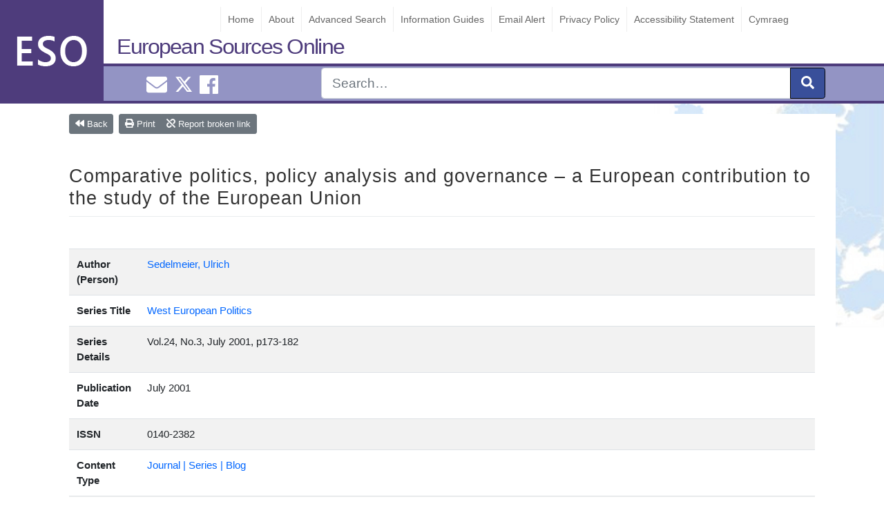

--- FILE ---
content_type: text/html; charset=UTF-8
request_url: https://www.europeansources.info/record/comparative-politics-policy-analysis-and-governance-a-european-contribution-to-the-study-of-the-european-union/
body_size: 26033
content:
<!DOCTYPE html>
<html lang="en-GB">
<head>
<!-- Global site tag (gtag.js) - Google Analytics -->
<script async src="https://www.googletagmanager.com/gtag/js?id=UA-27108100-1"></script>
<script>
  window.dataLayer = window.dataLayer || [];
  function gtag(){dataLayer.push(arguments);}
  gtag('js', new Date());

  gtag('config', 'UA-27108100-1');
</script>

    <meta charset="UTF-8">
   
 
    <meta name="viewport" content="width=device-width, initial-scale=1">
    <meta http-equiv="X-UA-Compatible" content="IE=edge">
    <link rel="pingback" href="https://www.europeansources.info/xmlrpc.php">
<title>Comparative politics, policy analysis and governance &#8211; a European contribution to the study of the European Union &#8211; European Sources Online</title>
<meta name='robots' content='max-image-preview:large' />
<link rel="alternate" type="application/rss+xml" title="European Sources Online &raquo; Feed" href="https://www.europeansources.info/feed/" />
<link rel="alternate" type="application/rss+xml" title="European Sources Online &raquo; Comments Feed" href="https://www.europeansources.info/comments/feed/" />
<link rel="alternate" type="application/rss+xml" title="European Sources Online &raquo; Comparative politics, policy analysis and governance &#8211; a European contribution to the study of the European Union Comments Feed" href="https://www.europeansources.info/record/comparative-politics-policy-analysis-and-governance-a-european-contribution-to-the-study-of-the-european-union/feed/" />
<script type="text/javascript">
/* <![CDATA[ */
window._wpemojiSettings = {"baseUrl":"https:\/\/s.w.org\/images\/core\/emoji\/15.0.3\/72x72\/","ext":".png","svgUrl":"https:\/\/s.w.org\/images\/core\/emoji\/15.0.3\/svg\/","svgExt":".svg","source":{"concatemoji":"https:\/\/www.europeansources.info\/wp-includes\/js\/wp-emoji-release.min.js?ver=6.6.2"}};
/*! This file is auto-generated */
!function(i,n){var o,s,e;function c(e){try{var t={supportTests:e,timestamp:(new Date).valueOf()};sessionStorage.setItem(o,JSON.stringify(t))}catch(e){}}function p(e,t,n){e.clearRect(0,0,e.canvas.width,e.canvas.height),e.fillText(t,0,0);var t=new Uint32Array(e.getImageData(0,0,e.canvas.width,e.canvas.height).data),r=(e.clearRect(0,0,e.canvas.width,e.canvas.height),e.fillText(n,0,0),new Uint32Array(e.getImageData(0,0,e.canvas.width,e.canvas.height).data));return t.every(function(e,t){return e===r[t]})}function u(e,t,n){switch(t){case"flag":return n(e,"\ud83c\udff3\ufe0f\u200d\u26a7\ufe0f","\ud83c\udff3\ufe0f\u200b\u26a7\ufe0f")?!1:!n(e,"\ud83c\uddfa\ud83c\uddf3","\ud83c\uddfa\u200b\ud83c\uddf3")&&!n(e,"\ud83c\udff4\udb40\udc67\udb40\udc62\udb40\udc65\udb40\udc6e\udb40\udc67\udb40\udc7f","\ud83c\udff4\u200b\udb40\udc67\u200b\udb40\udc62\u200b\udb40\udc65\u200b\udb40\udc6e\u200b\udb40\udc67\u200b\udb40\udc7f");case"emoji":return!n(e,"\ud83d\udc26\u200d\u2b1b","\ud83d\udc26\u200b\u2b1b")}return!1}function f(e,t,n){var r="undefined"!=typeof WorkerGlobalScope&&self instanceof WorkerGlobalScope?new OffscreenCanvas(300,150):i.createElement("canvas"),a=r.getContext("2d",{willReadFrequently:!0}),o=(a.textBaseline="top",a.font="600 32px Arial",{});return e.forEach(function(e){o[e]=t(a,e,n)}),o}function t(e){var t=i.createElement("script");t.src=e,t.defer=!0,i.head.appendChild(t)}"undefined"!=typeof Promise&&(o="wpEmojiSettingsSupports",s=["flag","emoji"],n.supports={everything:!0,everythingExceptFlag:!0},e=new Promise(function(e){i.addEventListener("DOMContentLoaded",e,{once:!0})}),new Promise(function(t){var n=function(){try{var e=JSON.parse(sessionStorage.getItem(o));if("object"==typeof e&&"number"==typeof e.timestamp&&(new Date).valueOf()<e.timestamp+604800&&"object"==typeof e.supportTests)return e.supportTests}catch(e){}return null}();if(!n){if("undefined"!=typeof Worker&&"undefined"!=typeof OffscreenCanvas&&"undefined"!=typeof URL&&URL.createObjectURL&&"undefined"!=typeof Blob)try{var e="postMessage("+f.toString()+"("+[JSON.stringify(s),u.toString(),p.toString()].join(",")+"));",r=new Blob([e],{type:"text/javascript"}),a=new Worker(URL.createObjectURL(r),{name:"wpTestEmojiSupports"});return void(a.onmessage=function(e){c(n=e.data),a.terminate(),t(n)})}catch(e){}c(n=f(s,u,p))}t(n)}).then(function(e){for(var t in e)n.supports[t]=e[t],n.supports.everything=n.supports.everything&&n.supports[t],"flag"!==t&&(n.supports.everythingExceptFlag=n.supports.everythingExceptFlag&&n.supports[t]);n.supports.everythingExceptFlag=n.supports.everythingExceptFlag&&!n.supports.flag,n.DOMReady=!1,n.readyCallback=function(){n.DOMReady=!0}}).then(function(){return e}).then(function(){var e;n.supports.everything||(n.readyCallback(),(e=n.source||{}).concatemoji?t(e.concatemoji):e.wpemoji&&e.twemoji&&(t(e.twemoji),t(e.wpemoji)))}))}((window,document),window._wpemojiSettings);
/* ]]> */
</script>
<style id='wp-emoji-styles-inline-css' type='text/css'>

	img.wp-smiley, img.emoji {
		display: inline !important;
		border: none !important;
		box-shadow: none !important;
		height: 1em !important;
		width: 1em !important;
		margin: 0 0.07em !important;
		vertical-align: -0.1em !important;
		background: none !important;
		padding: 0 !important;
	}
</style>
<link rel='stylesheet' id='wp-bootstrap-starter-bootstrap-css-css' href='https://www.europeansources.info/wp-content/themes/wordpress-theme-european-sources/inc/assets/css/bootstrap.min.css?ver=6.6.2' type='text/css' media='all' />
<link rel='stylesheet' id='wp-bootstrap-starter-style-css' href='https://www.europeansources.info/wp-content/themes/wordpress-theme-european-sources/style.css?ver=6.6.2' type='text/css' media='all' />
<link rel='stylesheet' id='datatables-css-css' href='https://www.europeansources.info/wp-content/themes/wordpress-theme-european-sources/inc/assets/css/datatables.css?ver=6.6.2' type='text/css' media='all' />
<script type="text/javascript" src="https://www.europeansources.info/wp-includes/js/jquery/jquery.min.js?ver=3.7.1" id="jquery-core-js"></script>
<script type="text/javascript" src="https://www.europeansources.info/wp-includes/js/jquery/jquery-migrate.min.js?ver=3.4.1" id="jquery-migrate-js"></script>
<!--[if lt IE 9]>
<script type="text/javascript" src="https://www.europeansources.info/wp-content/themes/wordpress-theme-european-sources/inc/assets/js/html5.js?ver=3.7.0" id="html5hiv-js"></script>
<![endif]-->
<script type="text/javascript" src="https://www.europeansources.info/wp-content/themes/wordpress-theme-european-sources/inc/assets/js/fontawesome/fontawesome-all.min.js?ver=6.6.2" id="wp-bootstrap-starter-fontawesome-js"></script>
<script type="text/javascript" src="https://www.europeansources.info/wp-content/themes/wordpress-theme-european-sources/inc/assets/js/fontawesome/fa-v4-shims.min.js?ver=6.6.2" id="wp-bootstrap-starter-fontawesome-v4-js"></script>
<script type="text/javascript" src="https://www.europeansources.info/wp-content/themes/wordpress-theme-european-sources/inc/assets/js/popper.min.js?ver=6.6.2" id="wp-bootstrap-starter-popper-js"></script>
<script type="text/javascript" src="https://www.europeansources.info/wp-content/themes/wordpress-theme-european-sources/inc/assets/js/bootstrap.min.js?ver=6.6.2" id="wp-bootstrap-starter-bootstrapjs-js"></script>
<script type="text/javascript" src="https://www.europeansources.info/wp-content/themes/wordpress-theme-european-sources/inc/assets/js/theme-script.js?ver=6.6.2" id="wp-bootstrap-starter-themejs-js"></script>
<script type="text/javascript" src="https://www.europeansources.info/wp-content/themes/wordpress-theme-european-sources/inc/assets/js/datatables.js?ver=6.6.2" id="datatables-js-js"></script>
<link rel="https://api.w.org/" href="https://www.europeansources.info/wp-json/" /><link rel="EditURI" type="application/rsd+xml" title="RSD" href="https://www.europeansources.info/xmlrpc.php?rsd" />
<meta name="generator" content="WordPress 6.6.2" />
<link rel="canonical" href="https://www.europeansources.info/record/comparative-politics-policy-analysis-and-governance-a-european-contribution-to-the-study-of-the-european-union/" />
<link rel='shortlink' href='https://www.europeansources.info/?p=344207' />
<link rel="alternate" title="oEmbed (JSON)" type="application/json+oembed" href="https://www.europeansources.info/wp-json/oembed/1.0/embed?url=https%3A%2F%2Fwww.europeansources.info%2Frecord%2Fcomparative-politics-policy-analysis-and-governance-a-european-contribution-to-the-study-of-the-european-union%2F" />
<link rel="alternate" title="oEmbed (XML)" type="text/xml+oembed" href="https://www.europeansources.info/wp-json/oembed/1.0/embed?url=https%3A%2F%2Fwww.europeansources.info%2Frecord%2Fcomparative-politics-policy-analysis-and-governance-a-european-contribution-to-the-study-of-the-european-union%2F&#038;format=xml" />

		<!-- GA Google Analytics @ https://m0n.co/ga -->
		<script async src="https://www.googletagmanager.com/gtag/js?id=352559273"></script>
		<script>
			window.dataLayer = window.dataLayer || [];
			function gtag(){dataLayer.push(arguments);}
			gtag('js', new Date());
			gtag('config', '352559273');
		</script>

	<div class="sr-only" id="currentlang">en</div>    <style type="text/css">
        #page-sub-header { background: #fff; }
    </style>
    <style type="text/css" id="custom-background-css">
body.custom-background { background-image: url("https://www.europeansources.info/wp-content/uploads/europe.jpg"); background-position: left top; background-size: auto; background-repeat: repeat; background-attachment: scroll; }
</style>
	<link rel="icon" href="https://www.europeansources.info/wp-content/uploads/cropped-esoicon-32x32.png" sizes="32x32" />
<link rel="icon" href="https://www.europeansources.info/wp-content/uploads/cropped-esoicon-192x192.png" sizes="192x192" />
<link rel="apple-touch-icon" href="https://www.europeansources.info/wp-content/uploads/cropped-esoicon-180x180.png" />
<meta name="msapplication-TileImage" content="https://www.europeansources.info/wp-content/uploads/cropped-esoicon-270x270.png" />
		<style type="text/css" id="wp-custom-css">
			.twitter-timeline{
	max-width: 330px !important;
}		</style>
		</head>
    <style>
        #logo{             
            background-image: url("https://www.europeansources.info/wp-content/uploads/esologo2.png");             
        }
    </style>

<body class="eso-record-template-default single single-eso-record postid-344207 custom-background" >

<div id="page" class="site">

	<a class="skip-link screen-reader-text" href="#content">Skip to content</a>
    <header id="masthead" class="no-print site-header navbar-static-top navbar-dark" role="banner">
          
                
                <div id="logo"></div> 
             
        
            <a class="site-title" href="https://www.europeansources.info">European Sources Online</a>
            
         <div id="eso-top-nav"> 
        
                <nav class="navbar navbar-expand-xl p-0">            
                    <button id="nav-expander" class="navbar-toggler" type="button" data-toggle="collapse" data-target="#main-nav" aria-controls="" aria-expanded="false" aria-label="Toggle navigation">
                        <span class="navbar-toggler-icon"></span>
                    </button>                    
                     
                    <div id="main-nav" class="collapse navbar-collapse justify-content-end"><ul id="menu-menu-1" class="navbar-nav"><li id="menu-item-256525" class="nav-item menu-item menu-item-type-post_type menu-item-object-page menu-item-home menu-item-256525"><a title="Home" href="https://www.europeansources.info/" class="nav-link">Home</a></li>
<li id="menu-item-513443" class="nav-item menu-item menu-item-type-post_type menu-item-object-page menu-item-513443"><a title="About" href="https://www.europeansources.info/about-european-sources-online/" class="nav-link">About</a></li>
<li id="menu-item-256523" class="nav-item menu-item menu-item-type-post_type menu-item-object-page menu-item-256523"><a title="Advanced Search" href="https://www.europeansources.info/advanced-search/" class="nav-link">Advanced Search</a></li>
<li id="menu-item-528493" class="nav-item menu-item menu-item-type-post_type menu-item-object-guide menu-item-528493"><a title="Information Guides" href="https://www.europeansources.info/guide/information-guides/" class="nav-link">Information Guides</a></li>
<li id="menu-item-524586" class="nav-item menu-item menu-item-type-post_type menu-item-object-page menu-item-524586"><a title="Email Alert" href="https://www.europeansources.info/email-alert/" class="nav-link">Email Alert</a></li>
<li id="menu-item-256530" class="nav-item menu-item menu-item-type-post_type menu-item-object-page menu-item-256530"><a title="Privacy Policy" href="https://www.europeansources.info/privacy-policy-2/" class="nav-link">Privacy Policy</a></li>
<li id="menu-item-523425" class="nav-item menu-item menu-item-type-post_type menu-item-object-page menu-item-523425"><a title="Accessibility Statement" href="https://www.europeansources.info/accessibility-statement/" class="nav-link">Accessibility Statement</a></li>
<li id="menu-item-524538-cy" class="nav-item lang-item lang-item-39603 lang-item-cy no-translation lang-item-first menu-item menu-item-type-custom menu-item-object-custom menu-item-524538-cy"><a title="Cymraeg" href="https://www.europeansources.info/cy/" class="nav-link" hreflang="cy" lang="cy">Cymraeg</a></li>
</ul></div>                </nav>
            </div>


        <div id="nav-social" class="" >
            <div class="container">
            <div class="row">             
                <div id="smedia" class="col-4 mt-1 text-center"> 
                    <a href="mailto:EuroInfoHub@cardiff.ac.uk"><i class="ml-2 fas fa-envelope "></i><span class="sr-only">Email EuroInfoHub@cardiff.ac.uk</span></a>                     
                    <a class="ml-2" href="https://x.com/CUEuroInfoHub"><svg xmlns="http://www.w3.org/2000/svg" width="24" height="24" fill="currentColor" class="bi bi-twitter-x" viewBox="0 0 16 16">
  <path d="M12.6.75h2.454l-5.36 6.142L16 15.25h-4.937l-3.867-5.07-4.425 5.07H.316l5.733-6.57L0 .75h5.063l3.495 4.633L12.601.75Zm-.86 13.028h1.36L4.323 2.145H2.865z"/>
</svg><span class="sr-only">Cardiff Euro Info Hub X</span></a>
                    <a href="https://www.facebook.com/EuroInfoHub/"><i class="ml-2 fab fa-facebook"></i><span class="sr-only">Cardiff Euro Info Hub Facebook</span></a> 
                </div>
                
                <form id="nav-search" role="search" method="get" class="col-8 search-form" action="https://www.europeansources.info">
                    <div class="input-group input-group-lg float-right ">          

                        <input type="search" class="form-control " placeholder="Search&hellip;" name="s"  aria-label="Search" />
                        <input type="hidden" name="l" value="en"/>
                        <div class="input-group-append">
                            <button class="btn btn-primary" type="submit" aria-label="submit"><i class="fas fa-search"></i></button>
                        </div>                
                    </div>     
                
                    <input name="form-type" value="simple" type="hidden">    
                </form>
                </div>
            </div>           
        </div>

    </header><!-- #masthead -->
    
    
    

    	<div id="content" class="site-content">
		<div class="container">
			<div class="row">
                               <section id="primary" class="content-area  col-lg-12" style="background: #fff;">
    <main id="main" class="site-main" role="main">
        <div class="container">
          <div class="print " >
            <img  src="https://www.europeansources.info/wp-content/uploads/esologo2.png">
          </div>        

          <article id="post-344207" class="post-344207 eso-record type-eso-record status-publish hentry eso_tax_author_person-sedelmeier-ulrich eso_tax_series_titles-west-european-politics eso_tax_languages-english eso_tax_content_types-journal-series-blog eso_tax_subject_categories-culture-education-and-research eso_tax_subject_categories-politics-and-international-relations">

                
<div id="util-buttons" class="btn-toolbar mb-3" role="toolbar" aria-label="Page menu">
    <div class="btn-group mr-2" role="group" aria-label="group1">                
        <a id="back-btn" class="btn btn-secondary btn-sm" onClick="window.history.go(0);"><i class="fa fa-backward" aria-hidden="true"></i> Back</a> 
    </div>        
    <div class="btn-group" role="group" aria-label="group2">        
        <a id="print-btn" target="_print" class="btn btn-secondary btn-sm" href="?print"><i class="fa fa-print" aria-hidden="true"></i> Print </a>
        <a href="mailto:EuroInfoHub@cardiff.ac.uk" id="blink-btn" data-nonce="a773efb6ab" data-postid="344207" class="btn btn-secondary btn-sm text-light"><i class="fa fa-chain-broken" aria-hidden="true"></i> Report broken link </a>
    </div>                                 
        
    </div>

<div id="report-link" style="display:none;" class=" alert alert-warning alert-dismissible fade show" role="alert">              
<div id="response-message"></div>    
<button type="button" class="close blink-reset"  aria-label="Close">
    <span id="cancel" aria-hidden="true"><span id="ict" class="small">Cancel</span>&nbsp;<i class = "fa fa-times"></i></span>
  </button>
</div>

<style>
#back-btn{
    color: #fff;
}
.btn-dotted {

    border: 2px dotted #999;
    background:#fff;
    padding: 7px;
    line-height: 2rem; 
   
}

.btn-dotted:hover{
    text-decoration: none;
}

</style>              <header class="entry-header">
                <h1 class="entry-title mt-5 mb-5">Comparative politics, policy analysis and governance &#8211; a European contribution to the study of the European Union</h1>                       
              </header><!-- .entry-header -->
                 
	            <div class="entry-content">  
                
                            
         
                <table class="table table-striped">
                  <tbody>
                  
                                       
                    <tr>
                      <th class="col-2 row-title"  scope="row">Author (Person)</th>
                      <td class="col-10">                                             
                        <a href="https://www.europeansources.info/eso-author/sedelmeier-ulrich/" rel="tag">Sedelmeier,  Ulrich</a> 
                                              </td>                         
                    </tr>
                   

                 

                                     
                                     
                              
                    <tr>
                      <th class="col-2 row-title" scope="row">Series Title</th>
                      <td class="col-10">                      
                        <a href="https://www.europeansources.info/eso_tax_series_titles/west-european-politics/" rel="tag">West European Politics</a>                          
                      </td>       
                    </tr>                       
                   

                  
                                      <tr>
                      <th class="col-2 row-title">Series Details</th>
                      <td class="col-10">                   
                        Vol.24, No.3, July 2001, p173-182                       
                      </td>                        
                    </tr> 
                  
                                      <tr>
                      <th class="col-2 row-title" scope="row">Publication Date</th>
                      <td class="col-10">
                        July 2001                      </td>  
                    </tr>
                  
                  
                                      <tr>
                      <th class="col-2 row-title" scope="row">ISSN</th>
                      <td class="col-10">
                        0140-2382                      </td>  
                    </tr>
                  
                  
                                      <tr>
                      <th class="col-2 row-title">Content Type</th>
                      <td class="col-10">
                        <a href="https://www.europeansources.info/type/journal-series-blog/" rel="tag">Journal | Series | Blog</a>                      </td>       
                    </tr>
                  
                  
                                        <tr>
                      <th class="col-2 row-title" scope="row">Source Link</th>
                      <td class="col-10">             
                       
                                                 
                          <a class ="btn btn-primary no-print" role="button" alt="http://www.frankcass.com/jnls/" title="http://www.frankcass.com/jnls/" href="http://www.frankcass.com/jnls/">Link to Main Source</a>
                         <span class="print">http://www.frankcass.com/jnls/</span>
                        
                               
                      </td>      
                    </tr> 
                  
                  
                                      <tr>
                      <th class="col-2 row-title" scope="row">Subject Categories</th>
                      <td class="col-10">                            
                        <a href="https://www.europeansources.info/subject/culture-education-and-research/" rel="tag">Culture, Education and Research</a>, <a href="https://www.europeansources.info/subject/politics-and-international-relations/" rel="tag">Politics and International Relations</a>                          
                      </td>       
                    </tr>
                  
                    

                                      
                    
                   

                   

                                      
                  </tbody>
                </table>            

                              </div> <!-- end entry content -->
            </article>
          </div><!--end container--> 		   
      </main>
    </section>


			</div><!-- .row -->
	
		</div><!-- .container -->
		
	</div><!-- #content -->
    
	<footer id="colophon" class="no-print site-footer navbar-dark" role="contentinfo">

	<div id="footer-widget-area" class="container">
        <div  class="row m-0 pt-3 ">
                            <div class="col-12 col-md-4"><section id="custom_html-2" class="widget_text widget widget_custom_html"><h3 class="widget-title">Contact Us</h3><div class="textwidget custom-html-widget"><ul id="contact-info">
	<li>European Sources Online</li>
<li>Cardiff University</li>
<li>PO Box 430</li>
<li>Cardiff CF24 0DE</li>
<li>United Kingdom</li>
<li>Tel: +44 (0)29 2087 4000</li>
<li>Email: <a href="mailto:eso@cardiff.ac.uk">EuroInfoHub@cardiff.ac.uk</a></li>
</ul></div></section></div>
                                        <div class="col-12 col-md-4"><section id="media_image-3" class="widget widget_media_image"><a href="https://www.cardiff.ac.uk/european-information-hub"><img width="300" height="95" src="https://www.europeansources.info/wp-content/uploads/EuroInfoHub-300x95.png" class="image wp-image-527685  attachment-medium size-medium" alt="This is the logo for the European Information Hub." style="max-width: 100%; height: auto;" decoding="async" loading="lazy" srcset="https://www.europeansources.info/wp-content/uploads/EuroInfoHub-300x95.png 300w, https://www.europeansources.info/wp-content/uploads/EuroInfoHub-1024x323.png 1024w, https://www.europeansources.info/wp-content/uploads/EuroInfoHub-768x242.png 768w, https://www.europeansources.info/wp-content/uploads/EuroInfoHub-1536x485.png 1536w, https://www.europeansources.info/wp-content/uploads/EuroInfoHub.png 1772w" sizes="(max-width: 300px) 100vw, 300px" /></a></section></div>
                                        <div class="col-12 col-md-4"><section id="media_image-2" class="widget widget_media_image"><a href="https://www.cardiff.ac.uk/libraries"><img width="300" height="100" src="https://www.europeansources.info/wp-content/uploads/uls-logo-300x100.png" class="image wp-image-256580  attachment-medium size-medium" alt="Cardiff University Library Service - Gwasanaeth Llyfrgell y Brifysgol Caerdydd" style="max-width: 100%; height: auto;" decoding="async" loading="lazy" srcset="https://www.europeansources.info/wp-content/uploads/uls-logo-300x100.png 300w, https://www.europeansources.info/wp-content/uploads/uls-logo.png 404w" sizes="(max-width: 300px) 100vw, 300px" /></a></section></div>
                    </div>
</div>

	<hr class="text-secondary mt-5 mb-5">	
	<p class="text-center text-secondary">&copy; 2026 <a href="https://www.europeansources.info">European Sources Online</a>				
		<span class="sep"> | </span>               
		<a href="mailto:EuroInfoHub@cardiff.ac.uk">EuroInfoHub@cardiff.ac.uk</a>	</p>
	</footer><!-- #colophon -->
	
</div><!-- #page -->
<script type="text/javascript" id="report-a-broken-link-js-extra">
/* <![CDATA[ */
var settings = {"ajaxurl":"https:\/\/www.europeansources.info\/wp-admin\/admin-ajax.php","send_label":"Report this link"};
/* ]]> */
</script>
<script type="text/javascript" src="https://www.europeansources.info/wp-content/themes/wordpress-theme-european-sources/inc/button-bar/blink.js" id="report-a-broken-link-js"></script>
<script type="text/javascript" src="https://www.europeansources.info/wp-content/themes/wordpress-theme-european-sources/inc/assets/js/skip-link-focus-fix.js?ver=20151215" id="wp-bootstrap-starter-skip-link-focus-fix-js"></script>
<script type="text/javascript" src="https://www.europeansources.info/wp-includes/js/comment-reply.min.js?ver=6.6.2" id="comment-reply-js" async="async" data-wp-strategy="async"></script>
</body>
</html>

